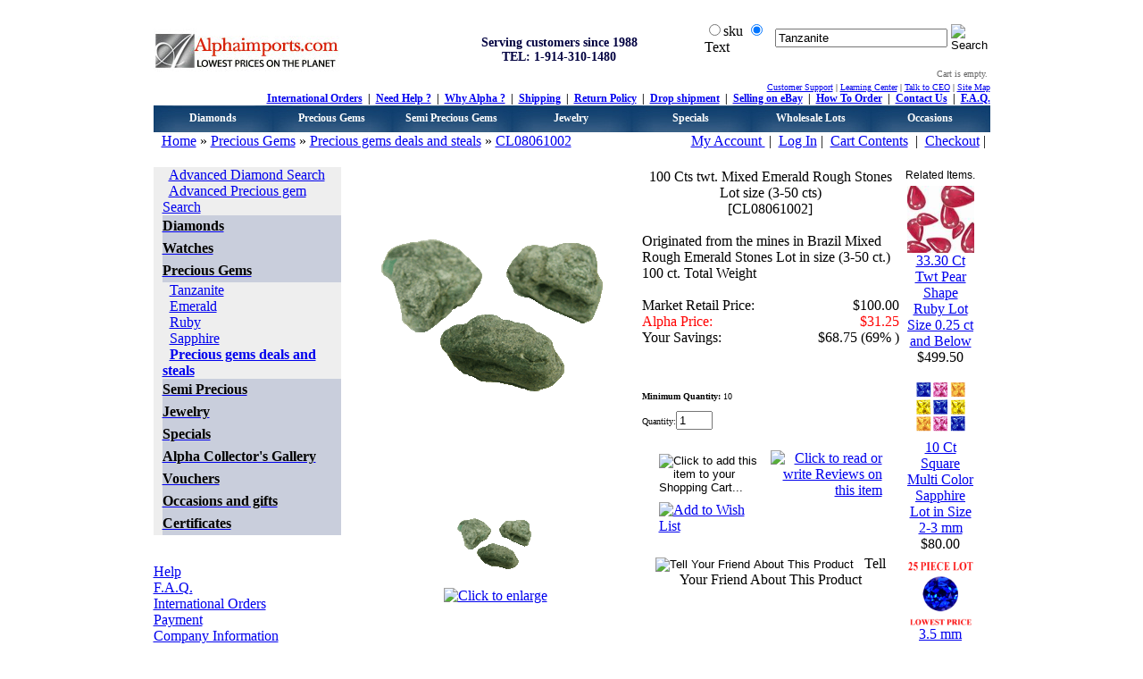

--- FILE ---
content_type: text/html
request_url: http://www.alphaimports.com/100-cts-twt-mixed-emerald-rough-stones-lot-size-350-cts-p-32440.html
body_size: 14514
content:
<!DOCTYPE HTML PUBLIC "-//W3C//DTD HTML 4.01 Transitional//EN">
<html dir="LTR" lang="en">
<head>
<base href="http://www.alphaimports.com/">
<meta http-equiv="Content-Type" content="text/html; charset=iso-8859-1">
<title>100 Cts twt. Mixed Emerald Rough Stones Lot size (3-50 cts)</title>
<meta name="Description" Content="100 Cts twt. Mixed Emerald Rough Stones Lot size (3-50 cts)">
<meta name="Keywords" content="100 Carats, 3-50 carats, Mix, Rough, stones, Emerald, Lot">
<meta name="Reply-to" content="info@alphaimports.com">
<meta name="robots" content="index, follow">

<meta name="verify-v1" content="ipG4cjoj3u4dD/ACoQNzRqpfqANl2iQpuIoni+Ig9JQ=">
<link rel='SHORTCUT ICON' href='http://www.alphaimports.com/favicon.ico'>
<link rel="alternate" type="application/rss+xml" title="RSS" href="sitemapindex.xml">
<link rel="stylesheet" type="text/css" href="templates/Original/divcss.css">
<link rel="stylesheet" type="text/css" href="templates/Original/stylesheet.css">
<link rel="stylesheet" type="text/css" href="anylink.css">
<script type="text/javascript" src="anylink.js"></script>
<script language="javascript" type="text/ecmascript" src="social/js/mootools.js"></script>
<script language="javascript" type="text/ecmascript" src="social/js/socializer.js"></script>
<script src="dw_tooltip.js" type="text/javascript"></script>
<link href="social/css/socializer.css" rel="stylesheet" type="text/css">
<script type="text/javascript"><!--
function popupWindow(url) {
  window.open(url,'popupWindow','toolbar=no,location=no,directories=no,status=no,menubar=no,scrollbars=no,resizable=yes,copyhistory=no,width=100,height=100,screenX=150,screenY=150,top=150,left=150')
}
//--></script>

</head>
<body>
<script type="text/javascript" language="JavaScript" 
 src="lib/Subsys/JsHttpRequest/Js.js"></script>
<script type="text/javascript" language="JavaScript">	
	var timeout = null;
	function reset_extra() {
		  for (var i = 0; i < (document.forms.quick_find_extra.elements.length); i++) {
		  	if (document.forms.quick_find_extra.elements[i].type == 'select-one') {
		  		if ((document.forms.quick_find_extra.elements[i].name!='')&&(document.forms.quick_find_extra.elements[i].name!='categories_id')) {
		  			obj = document.forms.quick_find_extra.elements[i];
		  			selected_value = obj.selectedIndex;
		  			obj.selectedIndex = '0';
		  		}
		  	}
		  }
		  doLoad(197,'0');
		  //doLoad(0,0);
	}
	
</script>
<!-- warnings //-->
<!-- warning_eof //-->

<!-- header //-->

<table width="100%" cellpadding="10" cellspacing="0" border="0">

      <tr><td>

        <table cellspacing="0" cellpadding="0" border="0" width="943" align="center" bgcolor="FFFFFF">

          <tr><td>

            <table border="0" width="100%"><tr><td>


<table border="0" width="100%" cellspacing="0" cellpadding="0">

  <tr class="header">

    <td valign="middle">

	

	<table width="100%" border="0" align="center" cellpadding="0" cellspacing="0">

      <tr>

        <td width="297"><a href="http://www.alphaimports.com" target="_self"><img src="images/h1b.jpg" alt="Lowest prices on the planet" title="Lowest prices on the planet" border="0"></a></td>

        <td width="323"><center>

                 <span style="color:000040; font-size:14px; font-weight: bold;">Serving customers since 1988</span><br>

                 <b><strong><span style="color:000040; font-size:14px">TEL: 1-914-310-1480</span></strong></b>

                 </center></td>

        <td width="323" valign="top" align="right" style="font-size:12px; font-weight:bold"> <form name="quick_find" action="advanced_search_result1.php" method="get">

<table width="100%" border="0" style="vertical-align: bottom;">

			<tr>

            <td align="left" class="main">



<input type="radio" name="type" value="sku" id="RadioGroup1_0">sku

<input name="type" type="radio" id="RadioGroup1_1" value="title" checked="checked">Text</td>

				<td>

					 <div align="left">

						<input type="text" name="keywords" maxlength="40" 

value="Tanzanite"
                         size="22" ONFOCUS="clearDefault(this)">

			        </div>

				</td>

			    <td>

					<div align="left">					    

						<input type="image" src="templates/Original/images/buttons/english/button_quick_find.gif" alt="Search" title=" Search ">


					</div>

				</td>

		    </tr>

  		</table>

</form>

<a href="https://www.alphaimports.com/help.html" ></a>

  <table border="0" cellpadding="0" cellspacing="0" align="right">

    <tr>

      <td style="font-size:10px; color:#00000" align="right" class="headerCart" nowrap="nowrap"><font color="#666666">Cart is empty.<br> </font>      </td>

      <td style="font-size:10px; color:#00000" class="headerCart" align="right" nowrap="nowrap">      </td>

      <td style="font-size:10px; color:#00000" align="left" class="headerCart" rowspan="2" valign="middle" nowrap="nowrap">&nbsp;</td>

    </tr>

    <tr>

      <td style="font-size:10px; color:#00000" align="right" class="headerCart" nowrap="nowrap">      </td>

      <td style="font-size:10px; color:#00000" align="left" class="headerCart" nowrap="nowrap">      </td>

    </tr>

    
</table>

  
  &nbsp;&nbsp;&nbsp;</td>

      </tr>

    </table>

	<table width="100%" border="0" align="center" cellpadding="0" cellspacing="0">

                   <tr>

                     <td width="621" style="font-size:12px"><table width="100%" border="0" cellpadding="0" cellspacing="0">

                       <tr>

                         <td><table width="100%" border="0" cellpadding="0" cellspacing="0">

                           <tr>

                             <td width="298">

					 

							 

							 </td>

                             <td width="323" align="center" style="font-size:10px"></td>

                           </tr>

                         </table></td>

                       </tr>

                     </table>

                      </td>

                     <td style="font-size:12px" width="322" align="right"><span class="black10"><a href="http://www.alphaimports.com/help.html">Customer Support</a>&nbsp;|&nbsp;<a href="http://www.alphaimports.com/help/learning-center.html">Learning Center</a>&nbsp;|&nbsp;<a href="http://www.alphaimports.com/help/talk-to-ceo.html">Talk to CEO</a>&nbsp;|&nbsp;<a href="http://www.alphaimports.com/help/sitemap.html">Site Map</a></span></td>

                   </tr>

</table>

<table width="100%" border="0" align="center" cellpadding="0" cellspacing="0">

                 <tr>

                   

                   <td width="100%" align="right"><span style="font-size:12px; font-weight:bold"><a href="http://www.alphaimports.com/help/international-shipping.html" target="_self">International Orders</a>&nbsp; | &nbsp;<a href="http://www.alphaimports.com/help.html" target="_self">Need Help ?</a>&nbsp; | &nbsp;<a href="http://www.alphaimports.com/help/why-alpha.html" target="_self">Why Alpha ?</a>&nbsp; | &nbsp;<a href="http://www.alphaimports.com/help/shipping-and-returns.html" target="_self">Shipping</a>&nbsp; | &nbsp;<a href="http://www.alphaimports.com/help/return-policy.html" target="_self">Return Policy</a>&nbsp; | &nbsp;<a href="http://www.alphaimports.com/help/drop-shipping.html" target="_self">Drop shipment</a>&nbsp; | &nbsp;<a href="http://www.alphaimports.com/help/selling-on-ebay.html" target="_self">Selling on eBay</a>&nbsp; | &nbsp;<a href="http://www.alphaimports.com/help/how-to-order.html" target="_self">How To Order</a>&nbsp; | &nbsp;<a href="http://www.alphaimports.com/contact_us.php" target="_self">Contact Us</a>&nbsp; | &nbsp;<a href="http://www.alphaimports.com/faq.php?cID=2" target="_self">F.A.Q.</a></span></td>

                 </tr>

               </table>	

	<table width="100%" border="0" align="center" cellpadding="0" cellspacing="0" class="test">

                   <tr>

                     <td width="135" height="30" style="background-image:url(images/headerdropbg.jpg)">

                         <div align="center"><a href="http://www.alphaimports.com/diamonds-c-11.html" onmouseover="dropdownmenu(this, event, 'anylinkmenu1')">Diamonds</a> </div>

                       <div id="anylinkmenu1" class="anylinkcss">

<a href="http://www.alphaimports.com/certified-diamonds-c-11_287.html">Certified Diamonds</a>                                            

<a href="http://www.alphaimports.com/white-diamonds-c-11_48.html">White Diamonds</a>

<a href="http://www.alphaimports.com/blue-diamonds-c-11_50.html">Blue Diamonds</a>

<a href="http://www.alphaimports.com/black-diamonds-c-11_49.html">Black Diamonds</a>

<a href="http://www.alphaimports.com/champagne-diamonds-c-11_62.html">Champagne Diamonds</a> 

<a href="http://www.alphaimports.com/yellow-diamonds-c-11_52.html">Yellow Diamonds</a> 

<a href="http://www.alphaimports.com/green-diamonds-c-11_51.html">Green Diamonds</a>

<a href="http://www.alphaimports.com/ognac-diamonds-c-11_63.html">Cognac Diamonds</a>

<a href="http://www.alphaimports.com/pink-diamonds-c-11_206.html">Pink Diamonds</a>

<a href="http://www.alphaimports.com/diamond-deals-and-steals-c-11_194.html">Diamond Deals and Steals</a><br>

<a href="http://www.alphaimports.com/diamonds-c-11.html">More...</a>

</div></td>

                     <td width="135" height="30" style="background-image:url(images/headerdropbg.jpg)"><div align="center"><a href="http://www.alphaimports.com/precious-gems-c-22.html" onmouseover="dropdownmenu(this, event, 'anylinkmenu2')">Precious Gems</a></div>

                         <div id="anylinkmenu2" class="anylinkcss"> 

<a href="http://www.alphaimports.com/anzanite-c-22_30.html">Tanzanite</a> 
<a href="http://www.alphaimports.com/calibrated-tanzanite-c-22_30_244.html">Calibrated Tanzanite</a>
<a href="http://www.alphaimports.com/emerald-c-22_27.html">Emerald</a> 

<a href="http://www.alphaimports.com/ruby-c-22_28.html">Ruby</a> 

<a href="http://www.alphaimports.com/sapphire-c-22_29.html">Sapphire</a>

<a href="http://www.alphaimports.com/precious-gems-deals-and-steals-c-22_197.html">Precious gems deals and steals</a> </div></td>

                     <td width="135" style="background-image:url(images/headerdropbg.jpg)"><div align="center"><a href="http://www.alphaimports.com/semi-precious-c-23.html" onmouseover="dropdownmenu(this, event, 'anylinkmenu3')">Semi Precious Gems</a></div>

                         <div id="anylinkmenu3" class="anylinkcss"> 

<a href="http://www.alphaimports.com/amethyst-c-23_81.html">Amethyst</a> 

<a href="http://www.alphaimports.com/citrine-c-23_33.html">Citrine</a> 

<a href="http://www.alphaimports.com/peridot-c-23_37.html">Peridot</a> 

<a href="http://www.alphaimports.com/aquamarine-c-23_84.html">Aquamarine</a>

<a href="http://www.alphaimports.com/chrome-diopside-c-23_32.html">Chrome Diopside</a>

<a href="http://www.alphaimports.com/garnet-c-23_88.html">Garnet</a>

<a href="http://www.alphaimports.com/iolite-c-23_34.html">Iolite</a>

<a href="http://www.alphaimports.com/swiss-blue-topaz-c-23_91.html">Swiss Blue Topaz</a>

<a href="http://www.alphaimports.com/tourmaline-c-23_39.html">Tourmaline</a>

<a href="http://www.alphaimports.com/semi-precious-deals-and-steals-c-23_198.html">Semi Precious Deals And Steals</a><br>

<a href="http://www.alphaimports.com/semi-precious-c-23.html">More...</a></div></td>

                     <td width="135" style="background-image:url(images/headerdropbg.jpg)"><div align="center"><a href="http://www.alphaimports.com/jewelry-c-24.html" onmouseover="dropdownmenu(this, event, 'anylinkmenu4')">Jewelry</a></div>

<div id="anylinkmenu4" class="anylinkcss"> 

<a href="http://www.alphaimports.com/gold-diamond-semimountings-c-24_144.html">Gold Diamond Semi mountings</a> 

<a href="http://www.alphaimports.com/diamond-rings-c-24_126.html">Diamond Rings</a> 

<a href="http://www.alphaimports.com/diamond-earrings-c-24_129.html">Diamond Earrings</a> 

<a href="http://www.alphaimports.com/diamond-pendants-c-24_132.html">Diamond Pendants</a>

<a href="http://www.alphaimports.com/diamond-necklaces-c-24_193.html">Diamond Necklaces</a>

<a href="http://www.alphaimports.com/watches-c-304.html">Watches</a>

<a href="http://www.alphaimports.com/emstone-rings-c-24_135.html">Gemstone Rings</a>

<a href="http://www.alphaimports.com/gemstone-bracelets-c-24_143.html">Gemstone Bracelets</a>

<a href="http://www.alphaimports.com/gemstone-earrings-c-24_141.html">Gemstone Earrings</a>

<a href="http://www.alphaimports.com/gemstone-pendants-c-24_142.html">Gemstone Pendants</a>

<a href="http://www.alphaimports.com/mens-jewelry-c-24_211.html">Mens Jewelry</a>

<a href="http://www.alphaimports.com/beads-c-24_154.html">Bead Necklaces</a>

<a href="http://www.alphaimports.com/silver-jewelry-c-24_271.html">Silver Jewelry</a>

<a href="http://www.alphaimports.com/cocktail-rings-c-24_135_277.html">Cocktail Rings</a>

<a href="http://www.alphaimports.com/tanzanite-jewelry-c-24_279.html">Tanzanite Jewelry</a>

<a href="http://www.alphaimports.com/jewelry-c-24.html">More...</a>

</div></td>

                     <td width="135" style="background-image:url(images/headerdropbg.jpg)"><div align="center"><a href="http://www.alphaimports.com/specials-c-57.html" onmouseover="dropdownmenu(this, event, 'anylinkmenu5')">Specials</a></div>

                         <div id="anylinkmenu5" class="anylinkcss"> 

<a href="http://www.alphaimports.com/alpha-specials-c-57_212.html">Specials </a> 

<a href="http://www.alphaimports.com/diamond-deals-and-steals-c-11_194.html">Diamond Specials </a> 

<a href="http://www.alphaimports.com/gemstone-specials-c-57_204.html">Gemstone Specials </a> 

<a href="http://www.alphaimports.com/jewelry-specials-c-57_205.html">Jewelry Specials </a>

<a href="http://www.alphaimports.com/specials.php">More Specials </a>

<a href="http://www.alphaimports.com/products_new.php">New Arrivals </a>

<a href="http://www.alphaimports.com/good_for_ebay.php">Good For eBAY </a>

<a href="http://www.alphaimports.com/happyhour.php">Hourly Specials </a>

<a href="http://www.alphaimports.com/make_offer.php">Make An Offer </a>

<a href="http://www.alphaimports.com/buy_one_get_something_free.php">Buy one and get something Free</a>

<a href="http://www.alphaimports.com/specialopen.php">Today Specials</a>

<a href="http://www.alphaimports.com/auctions.php">Auctions</a>

<a href="http://www.alphaimports.com/products_videos.php">Videos</a>

<a href="http://www.alphaimports.com/free_birthstone.php">Free Birthstone</a>

<a href="http://www.alphaimports.com/jewelry_games.php">Free Jewelry Games</a>

<a href="http://www.alphaimports.com/jewelry_gemstone_calculator_converter.php">Gemstone weight conversion and calculators</a>

<a href="http://www.alphaimports.com/advanced_search_result.php?inc_subcat=1&pfrom=9.98&pto=9.99&sort=3a&page=1">$9.99 Specials</a>

<a href="http://www.alphaimports.com/advanced_search_result.php?inc_subcat=1&pfrom=24.98&pto=24.99&sort=3a&page=1">$24.99 Specials</a>

<a href="http://www.alphaimports.com/advanced_search_result.php?inc_subcat=1&pfrom=98.99&pto=99&sort=3a&page=1">$99.00 Specials</a>

</div></td>

                     <td width="135" style="background-image:url(images/headerdropbg.jpg)" onmouseover="dropdownmenu(this, event, 'anylinkmenu6')"><div align="center">Wholesale Lots</div>

                         <div id="anylinkmenu6" class="anylinkcss"> 

<a href="http://www.alphaimports.com/diamond-deals-and-steals-c-11_194.html">Diamond Lots</a>

<a href="http://www.alphaimports.com/precious-gems-deals-and-steals-c-22_197.html">Precious Gems Lots</a>

<a href="http://www.alphaimports.com/semi-precious-deals-and-steals-c-23_198.html">Semi Precious Gems Lots</a>

</div></td>

<td width="135" style="background-image:url(images/headerdropbg.jpg)"><div align="center"><a href="http://www.alphaimports.com/occasions-and-gifts-c-264.html" onmouseover="dropdownmenu(this, event, 'anylinkmenu7')">Occasions</a></div>

<div id="anylinkmenu7" class="anylinkcss">

<a href="http://www.alphaimports.com/jewelry-c-24.html">For Her</a>

<a href="http://www.alphaimports.com/mens-jewelry-c-24_211.html">For Him</a> 

<a href="http://www.alphaimports.com/vouchers-c-25.html">Gift Vouchers</a> 

<a href="http://www.alphaimports.com/birthday-birthstone-c-264_266.html">Birthday and Birthstones</a>

<a href="http://www.alphaimports.com/christmas-jewelry-c-264_267.html">Christmas Jewelry</a>

<a href="http://www.alphaimports.com/thanksgiving-jewelry-c-264_268.html">Thanksgiving Jewelry</a>

<a href="http://www.alphaimports.com/valentine-jewelry-c-264_269.html">Valentine Jewelry</a>

<a href="http://www.alphaimports.com/wedding-jewelry-c-264_270.html">Wedding Jewelry</a>

<a href="http://www.alphaimports.com/mothers-day-jewelry-c-264_282.html">Mother's Day</a>

 

</div></td>

                   </tr>

                </table></td>

    </tr>

</table>

<table border="0" width="100%" cellspacing="0" cellpadding="1">

  <tr class="headerNavigation">

    <td class="headerNavigation">&nbsp;&nbsp;<a href="http://www.alphaimports.com/" class="headerNavigation">Home</a> &raquo; <a href="http://www.alphaimports.com/precious-gems-c-22.html" class="headerNavigation">Precious Gems</a> &raquo; <a href="http://www.alphaimports.com/precious-gems-deals-and-steals-c-22_197.html" class="headerNavigation">Precious gems deals and steals</a> &raquo; <a href="http://www.alphaimports.com/100-cts-twt-mixed-emerald-rough-stones-lot-size-350-cts-p-32440.html" class="headerNavigation">CL08061002</a></td>

    <td align="right" class="headerNavigation">

     <a class="headerNavigation" href="https://www.alphaimports.com/account.php">My Account </a> &nbsp;|&nbsp; <a class="headerNavigation" href="https://www.alphaimports.com/login.php">Log In</a>&nbsp;|&nbsp;




    <a href="http://www.alphaimports.com/shopping_cart.php" class="headerNavigation">Cart Contents</a> 
      &nbsp;|&nbsp; <a href="https://www.alphaimports.com/checkout_shipping.php" class="headerNavigation">Checkout</a>&nbsp;|&nbsp;</td>



  </tr>

</table>


<!-- header_eof //-->

<!-- header_eof //-->
<!-- body //-->
<table border="0" width="100%" cellspacing="0" cellpadding="0">
  <tr>
    <td width="210" valign="top"><table border="0" width="210" cellspacing="0" cellpadding="0">
<!-- left_navigation //-->
<tr>
  <td>
<table border="0" width="100%" cellspacing="0" cellpadding="0">
  <tr class="SideinfoBoxHeading">
    <td class="SideinfoBoxHeading"><font color="#FFFFFF">Categories</font></td>
  </tr>
</table>
<table border="0" width="100%" cellspacing="0" cellpadding="0" class="SideinfoBox">
  <tr>
    <td><table border="0" width="100%" cellspacing="0" cellpadding="0" class="SideinfoBoxContents">
  <tr>
    <td><img src="images/pixel_trans.gif" border="0" alt="" width="100%" height="1"></td>
  </tr>
  <tr>
    <td class="boxText"><table style="padding-left:10" bgcolor="#EEEEEE" cellpadding="0" cellspacing="0" border="0" width="210"><tr><td class="boxText">&nbsp;&nbsp;<a href="http://www.alphaimports.com/advanced_diamond_search.php">Advanced Diamond Search</a><br>&nbsp;&nbsp;<a href="http://www.alphaimports.com/advanced_precious_search.php">Advanced Precious gem Search</a></td></tr><tr bgcolor="#C9CEDC"><td height="25" class="boxText"><a href="http://www.alphaimports.com/diamonds-c-11.html"><span style="color:#000000"><b>Diamonds</b></span></a></td></tr><tr><td class='boxText'></td></tr><tr bgcolor="#C9CEDC"><td height="25" class="boxText"><a href="http://www.alphaimports.com/watches-c-304.html"><span style="color:#000000"><b>Watches</b></span></a></td></tr><tr><td class='boxText'></td></tr><tr bgcolor="#C9CEDC"><td height="25" class="boxText"><a href="http://www.alphaimports.com/precious-gems-c-22.html"><span style="color:#000000"><b>Precious Gems</b></span></a></td></tr><tr><td class='boxText'>&nbsp;&nbsp;<a href="http://www.alphaimports.com/tanzanite-c-22_30.html">Tanzanite</a>	<br>&nbsp;&nbsp;<a href="http://www.alphaimports.com/emerald-c-22_27.html">Emerald</a>	<br>&nbsp;&nbsp;<a href="http://www.alphaimports.com/ruby-c-22_28.html">Ruby</a>	<br>&nbsp;&nbsp;<a href="http://www.alphaimports.com/sapphire-c-22_29.html">Sapphire</a>	<br>&nbsp;&nbsp;<a href="http://www.alphaimports.com/precious-gems-deals-and-steals-c-22_197.html"><b>Precious gems deals and steals</b></a>	<br></td></tr><tr bgcolor="#C9CEDC"><td height="25" class="boxText"><a href="http://www.alphaimports.com/semi-precious-c-23.html"><span style="color:#000000"><b>Semi Precious</b></span></a></td></tr><tr><td class='boxText'></td></tr><tr bgcolor="#C9CEDC"><td height="25" class="boxText"><a href="http://www.alphaimports.com/jewelry-c-24.html"><span style="color:#000000"><b>Jewelry</b></span></a></td></tr><tr><td class='boxText'></td></tr><tr bgcolor="#C9CEDC"><td height="25" class="boxText"><a href="http://www.alphaimports.com/specials-c-57.html"><span style="color:#000000"><b>Specials</b></span></a></td></tr><tr><td class='boxText'></td></tr><tr bgcolor="#C9CEDC"><td height="25" class="boxText"><a href="http://www.alphaimports.com/alpha-collectors-gallery-c-178.html"><span style="color:#000000"><b>Alpha Collector's Gallery</b></span></a></td></tr><tr><td class='boxText'></td></tr><tr bgcolor="#C9CEDC"><td height="25" class="boxText"><a href="http://www.alphaimports.com/vouchers-c-25.html"><span style="color:#000000"><b>Vouchers</b></span></a></td></tr><tr><td class='boxText'></td></tr><tr bgcolor="#C9CEDC"><td height="25" class="boxText"><a href="http://www.alphaimports.com/occasions-and-gifts-c-264.html"><span style="color:#000000"><b>Occasions and gifts</b></span></a></td></tr><tr><td class='boxText'></td></tr><tr bgcolor="#C9CEDC"><td height="25" class="boxText"><a href="http://www.alphaimports.com/certificates-c-213.html"><span style="color:#000000"><b>Certificates</b></span></a></td></tr><tr><td class='boxText'></td></tr></table></td>
  </tr>
  <tr>
    <td><img src="images/pixel_trans.gif" border="0" alt="" width="100%" height="1"></td>
  </tr>
</table>
</td>
  </tr>
</table>
</TD>
          <TR>
			<TD HEIGHT="12" ALIGN="CENTER" VALIGN="MIDDLE" STYLE="background: url("></TD>
          </TR>
<!-- Tell Customer he has a gift voucher-->
<!-- Tell Customer he has a gift voucher_eof //-->
<!-- information //-->
          <tr>
            <td>
<table border="0" width="100%" cellspacing="0" cellpadding="0">
  <tr class="SideinfoBoxHeading">
    <td class="SideinfoBoxHeading"><font color="#FFFFFF">Information</font></td>
  </tr>
</table>
<table border="0" width="100%" cellspacing="0" cellpadding="0" class="SideinfoBox">
  <tr>
    <td><table border="0" width="100%" cellspacing="0" cellpadding="0" class="SideinfoBoxContents">
  <tr>
    <td><img src="images/pixel_trans.gif" border="0" alt="" width="100%" height="1"></td>
  </tr>
  <tr>
    <td class="boxText"><a href="http://www.alphaimports.com/help.html">Help</a><br><a href="http://www.alphaimports.com/faq.php?cID=2">F.A.Q.</a><br><a href="http://www.alphaimports.com/help/international-shipping.html">International Orders</a><br><a href="http://www.alphaimports.com/help/payment-options.html">Payment</a><br><a href="http://www.alphaimports.com/help/company-information.html">Company Information</a><br><a href="http://www.alphaimports.com/help.html">Customer Support</a><br><a href="http://www.alphaimports.com/gv_faq.php">Gift Voucher FAQ</a><br><a href="http://www.alphaimports.com/returns_track.php">Track a Return</a><br><a href="http://www.alphaimports.com/customer_testimonials.php">Testimonials</a><br><a href="http://www.alphaimports.com/rss.php">Catalog RSS&nbsp;<img src="images/icons/rss_icon.png" border="0" alt="Catalog RSS" title=" Catalog RSS "></a><br><a href="http://www.alphaimports.com/allprods.php">All Products</a><br><a href="http://www.alphaimports.com/all_prodcats.php">All Products by category</a><br><a href="http://www.alphaimports.com/all_prodmanf.php">All Products by occasion</a><br><a href="http://blog.alphaimports.com">Our Blog</a><br><a href="http://pictures.alphaimports.com">Our Pictures</a><br><a href="http://www.alphaimports.com/reviews.php">Product Reviews</a><br><a href="http://www.alphaimports.com/contact_us.php">Contact Us</a></td>
  </tr>
  <tr>
    <td><img src="images/pixel_trans.gif" border="0" alt="" width="100%" height="1"></td>
  </tr>
</table>
</td>
  </tr>
</table>
            </TD>
          <TR>
			<TD HEIGHT="12" ALIGN="CENTER" VALIGN="MIDDLE" STYLE="background: url(templates/6270/images/side_boxbot.jpg)"></TD>
          </TR>
<!-- information_eof //-->
<!-- wishlist //-->
          <tr>
            <td>

            </TD>
          <TR>
			<TD HEIGHT="12" ALIGN="CENTER" VALIGN="MIDDLE" STYLE="background: url(templates/6270/images/side_boxbot.jpg)"></TD>
          </TR>
<!-- wishlist_eof //-->

<!-- information //-->

          <tr>

            <td>

<table border="0" width="100%" cellspacing="0" cellpadding="0">
  <tr class="SideinfoBoxHeading">
    <td class="SideinfoBoxHeading"><font color="#FFFFFF">Additional information</font></td>
  </tr>
</table>
<table border="0" width="100%" cellspacing="0" cellpadding="0" class="SideinfoBox">
  <tr>
    <td><table border="0" width="100%" cellspacing="0" cellpadding="0" class="SideinfoBoxContents">
  <tr>
    <td><img src="images/pixel_trans.gif" border="0" alt="" width="100%" height="1"></td>
  </tr>
  <tr>
    <td class="boxText">

<table align="left" border="0" cellpadding="0" cellspacing="0" width="210">

	  <tr>

	    <td width="210"><div align="center"><br>

        <a href="free_birthstone.php"><img src="images/Free-Birthstone.gif" width="206" height="253" border="0" usemap="#MapG" /></a>

<map name="MapG" id="MapG">

  <area shape="rect" coords="3,206,148,249" href="http://twitter.com/Alphagems">
  <area shape="rect" coords="150,206,201,248" href="https://www.facebook.com/pages/Diamond-Color-stones-Designer-Jewelry/113345135351272">
<area shape="rect" coords="4,6,201,200" href="http://www.alphaimports.com/free_birthstone.php">

</map><br>

<br>

		<a href="http://www.alphaimports.com/create_account.php"><img src="images/Guranteed_2.jpg" border="0" alt="Get 10 Free" title=" Get 10 Free "></a><br>

<br>

<a href="http://www.alphaimports.com/help/selling-on-ebay.html"><img src="images/e-bay-banner.gif" border="0" alt="Sell on eBay" title=" Sell on eBay "></a><br>

<br>

<a href="http://www.alphaimports.com/help/selling-on-ebay.html"><img src="images/sell-our-products.gif" border="0" alt="Sell on your webpage" title=" Sell on your webpage "></a><br><br>

<a href="http://www.alphaimports.com/make_offer.php"><img src="images/Valume-Offer.gif" border="0" alt="Volume offer" title=" Volume offer "></a><br>

<br>

	    </div><a href="http://www.alphaimports.com/help/risk-free-buying.html"></a><a href="http://www.alphaimports.com/help/lowest-prices-guaranteed.html"><img src="images/guranteelogobg.jpg" border="0" alt="Satisfaction 100%" title=" Satisfaction 100% " width="210" height="100"></a><a href="http://www.alphaimports.com/help/risk-free-buying.html"><img src="images/bestprice.jpg" border="0" alt="Risk free Buying" title=" Risk free Buying " width="210" height="100"></a><a href="http://www.alphaimports.com/alphaclub.php"><img src="images/alphaclub.jpg" border="0" alt="Alpha Club" title=" Alpha Club " width="210" height="100"></a></td>

</tr>

	</table></td>
  </tr>
  <tr>
    <td><img src="images/pixel_trans.gif" border="0" alt="" width="100%" height="1"></td>
  </tr>
</table>
</td>
  </tr>
</table>

            </TD>

          <TR>

			<TD HEIGHT="12" ALIGN="CENTER" VALIGN="MIDDLE" STYLE="background: url(templates/6270/images/side_boxbot.jpg)"></TD>

          </TR>

<!-- information_eof //-->


<!-- left_navigation_eof //-->
    </table></td>
<!-- content //-->
    <td width="100%" valign="top">
<form name="cart_quantity" action="http://www.alphaimports.com/100-cts-twt-mixed-emerald-rough-stones-lot-size-350-cts-p-32440.html?action=add_product" method="post">
	

<table border="0" width="100%" cellspacing="0" cellpadding="8">





		</td>

      </tr>


      <!--Lango Added for Template MOD: BOF-->
  <tr>
<td valign="top" width="100%"><table width="100%" border="0" cellspacing="0" cellpadding="0">

  <tr>
<td valign="top" width="100%"><table width="100%" border="0" cellspacing="0" cellpadding="0">

                     <tr>
                      <td class="main_table_heading"><table width="100%" border="0" cellspacing="0" cellpadding="1">
                          <tr>

                            <td><table width="100%" border="0" cellspacing="0" cellpadding="1">
                                <tr>
                                  <td class="main_table_heading_inner"><table width="100%" border="0" cellspacing="0" cellpadding="4">
                                      <tr>
                                        <td>


</table>

    <table width="100%">

      <tr valign="top">

        <td width="35%" class="main">
            <table width="300" border="0" align="center" cellpadding="0" cellspacing="0">

              <tr>

                <td><div align="center">

                    <!-- // BOF MaxiDVD: Modified For Ultimate Images Pack! //-->

   

   

    <tr align="center">

      <td align="center">


<table border="0" align="center" cellpadding="0" cellspacing="0" bgcolor="#FFFFFF" style="margin: 0px 5px;">

  <tbody>

    

    <tr>

      <td align="center"><table>

        <tbody>

          <tr>

            <td align="center"></td>

          </tr>

          <tr>

            <td align="center">    <table border="0" cellspacing="0" cellpadding="2" align="right">

            <tr>

              <td align="center" class="smallText">

              

              

           




  

 <table border="0" cellpadding="0" cellspacing="0" align="center">

  <tr>

    <td><iframe src="images/stockimg/150/emeraldrough2.gif"  marginwidth="0" marginheight="0" frameborder="0" height="350" scrolling="no" width="300" align="middle"></iframe>  

 </td>

  </tr>

</table>            </tr>

          </table></td>

          </tr>

        </tbody>

      </table></td>

      </tr>

  </tbody>

</table>




   

<table width="100%">

       <tr>




     <td align="center" class="smallText">

      <script language="javascript"><!--

         document.write('<a href="javascript:popupWindow(\'http://www.alphaimports.com/100-cts-twt-mixed-emerald-rough-stones-lot-size-350-cts-pi-32440.html?image=1\')"><img src="images/stockimg/100/emeraldrough2.gif" border="0" alt="100 Cts twt. Mixed Emerald Rough Stones Lot size (3-50 cts)" title=" 100 Cts twt. Mixed Emerald Rough Stones Lot size (3-50 cts) " width="100" height="100" hspace="1" vspace="1"><br><img src="templates/Original/images/buttons/english/image_enlarge.gif" border="0" alt="Click to enlarge" title=" Click to enlarge "></a>');

//--></script>

         <noscript>

           <a href="http://www.alphaimports.com/images/stockimg/100/emeraldrough2.gif"><img src="images/stockimg/100/emeraldrough2.gif" border="0" alt="100 Cts twt. Mixed Emerald Rough Stones Lot size (3-50 cts)" title=" 100 Cts twt. Mixed Emerald Rough Stones Lot size (3-50 cts) " width="100" height="100" hspace="1" vspace="1"><br><img src="templates/Original/images/buttons/english/image_enlarge.gif" border="0" alt="Click to enlarge" title=" Click to enlarge "></a>
          </noscript>

      </td>












</tr>

<tr>




















     </tr>

        </table></div></td>

              </tr>

            </table>

          
            <table width="100%" border="0" cellspacing="0" cellpadding="0">

              <tr>

                <td style="color:white; background:url(templates/Original/images/productinfohead.jpg); font-family: Tahoma, Arial, sans-serif; font-size: 12px; font-weight: bold; font-variant: small-caps; padding-left: 20px; padding-top: 7px;">Notification</td>

              </tr>

              <tr>

                <td class="infoBoxContents">

                <br><img src="social/buttonshare_trans.png" class="socializer" id="social_but" title="Alpha Imports NY: 100 Cts twt. Mixed Emerald Rough Stones Lot size (3-50 cts)" alt="http://www.alphaimports.com/100-cts-twt-mixed-emerald-rough-stones-lot-size-350-cts-p-32440.html" /> Social bookmarks.

            <br><br>

                    <table border="0" width="100%" cellspacing="0" cellpadding="0" class="SideinfoBox">
  <tr>
    <td><table border="0" width="100%" cellspacing="0" cellpadding="0" class="SideinfoBoxContents">
  <tr>
    <td><img src="images/pixel_trans.gif" border="0" alt="" width="100%" height="1"></td>
  </tr>
  <tr>
    <td class="boxText"><table border="0" cellspacing="0" cellpadding="2"><tr><td class="infoBoxContents"><a href="http://www.alphaimports.com/100-cts-twt-mixed-emerald-rough-stones-lot-size-350-cts-p-32440.html?action=notify"><img src="images/box_products_notifications.gif" border="0" alt="Click to RECEIVE
 Product Notifications on this item" title=" Click to RECEIVE
 Product Notifications on this item "></a></td><td class="infoBoxContents"><a href="http://www.alphaimports.com/100-cts-twt-mixed-emerald-rough-stones-lot-size-350-cts-p-32440.html?action=notify">Notify me of updates to <b>100 Cts twt. Mixed Emerald Rough Stones Lot size (3-50 cts)</b></a></td></tr></table></td>
  </tr>
  <tr>
    <td><img src="images/pixel_trans.gif" border="0" alt="" width="100%" height="1"></td>
  </tr>
</table>
</td>
  </tr>
</table>

</td>

              </tr>

              <tr>

                <td><table border="0" cellspacing="0" cellpadding="2">

                    <tr>

                      <td style="font-size:10px">&nbsp;<img src="images/person.jpg" border="0" alt=""><a href="ask_a_question.php?products_id=32440" onmouseover="window.status='.:: Ask a question about this item ::.' ; return true"></a></td>

                      <td valign="middle" style="font-size:10px"><a href="ask_a_question.php?products_id=32440" onmouseover="window.status='.:: Ask a question about this item ::.' ; return true"><span class="body">Ask a question about this product...</span></a></td>

                    </tr>

                  </table>

                    <br>

                    <table style="font-size:12px" width="100%" border="0" cellspacing="0" cellpadding="0">

                      <tr>

                        <td><a href="http://www.alphaimports.com/product_print.php?products_id=32440" target="_blank">Printer Friendly Page&nbsp;&nbsp;&nbsp;<img src="images/printimage_over.gif" width="21" height="14" alt="Printer Friendly Page" title="Printer Friendly Page"></a><br>

                            
                            <br></td>

                      </tr>

                  </table></td>

              </tr>

            </table>

          <br>

            <table width="100%" border="0" align="center" cellpadding="0" cellspacing="0">

              <tr>

                <td style=" color:white; background:url(templates/Original/images/productinfohead.jpg); font-family: Tahoma, Arial, sans-serif; font-size: 12px; font-weight: bold; font-variant: small-caps; padding-left: 20px; padding-top: 7px;">Learning Center</td>

              </tr>

              <tr style="font-size:12px">

                <td><a href="http://www.alphaimports.com/help/shipping-and-returns.html">Shipping and returns</a></td>

              </tr>

              <tr  style="font-size:12px">

                <td bgcolor="#eeeeee"><a href="http://www.alphaimports.com/help/privacy-policy.html">Privacy Policy</a></td>

              </tr>

              <tr  style="font-size:12px">

                <td><a href="http://www.alphaimports.com/help/privacy-policy.html">SSL Certificate</a></td>

              </tr>

              <tr  style="font-size:12px">

                <td bgcolor="#eeeeee"><a href="http://www.alphaimports.com/help.html">Customer Support</a></td>

              </tr>

              <tr  style="font-size:12px">

                <td><a href="contact_us.php">Contact Us</a> </td>

              </tr>

              <tr  style="font-size:12px">

                <td bgcolor="#eeeeee"><a href="faq.php?cID=2">FAQ</a> </td>

              </tr>

              <tr style="font-size:12px">

                <td><a href="customer_testimonials.php">Testimonials</a> </td>

              </tr>

              <tr  style="font-size:12px">

                <td bgcolor="#eeeeee"><a href="http://www.alphaimports.com/help/international-ring-sizing.html">Rings Sizes </a> </td>

              </tr>

            </table>

          <br>

            <table width="100%" border="0" align="center" cellpadding="0" cellspacing="0">

              <tr>

                <td style=" color:white; background:url(templates/Original/images/productinfohead.jpg); font-family: Tahoma, Arial, sans-serif; font-size: 12px; font-weight: bold; font-variant: small-caps; padding-left: 20px; padding-top: 7px;">Complimentary with Purchase</td>

              </tr>

              <tr>

                <td style="font-size:12px; color:#000000"><table width="100%" border="0" cellpadding="0" cellspacing="0" bordercolor="#eeeeee">

                    <tr>

                      <td><table width="100%" border="0" cellpadding="0" cellspacing="0" bordercolor="#eeeeee" style="font-size:10px; color:#990000; font-weight:bold">

                          <tr>

                            

                            <td width="71%"><br />

<ul>

                            <li>30-day Returns</li>

							</ul>

                            </td>

                          </tr>

                      </table></td>

                    </tr>

                </table></td>

              </tr>

        </table></td>

        
        <td width="55%" valign="top"><table width="100%" border="0" align="center" cellpadding="0" cellspacing="0">

    <tr>

              <td width="60%" class="pageHeading" valign="top" align="center">100 Cts twt. Mixed Emerald Rough Stones Lot size (3-50 cts)<br><span class="smallText">[CL08061002]</span></td>

            </tr>

            <tr>

              <td width="60%" align="left" valign="top" class="main">


                  <br>Originated from the mines in Brazil Mixed Rough Emerald Stones Lot in size (3-50 ct.) 100 ct. Total Weight

			  </td>

            </tr>

            <tr>

              <td align="center" valign="top"><br>

                 
                  <table class="PriceList" border="0" width="100%" cellspacing="0" cellpadding="0"><tr><td>Market Retail Price:</td><td class="oldPrice" align="right">$100.00</td></tr><tr><td style="color:red">Alpha Price:</td><td  style="color:red" align=right>$31.25</td></tr><tr><td style="color:black">Your Savings:</td><td align="right" style="color:black">$68.75 (69% )</td></tr></table></td>

            </tr>

            <tr>

              <td align="left" valign="top">

			  <br>

                                </td>

            </tr>

            <tr>

              <td></td>

</tr>




            <tr style="font-size:10px">

              <td><br>

                  <br><br><b>Minimum Quantity: </b>10<br><br>Quantity:<input type="text" name="cart_quantity" value="1" size="3">              </td>

            </tr>

			

			  

				  

			

             
                      <tr>

              <td class="main" colspan="2"><br>

                 

                  <table width="100%" border="0" align="center" cellpadding="2" cellspacing="1" class="infoBox">

                    <tr class="infoBoxContents">

                      <td><table border="0" width="100%" cellspacing="0" cellpadding="2">

              <tr>

                <td width="10"><img src="images/pixel_trans.gif" border="0" alt="" width="10" height="1"></td>

                <td class="main" valign="middle">

<input type="hidden" name="products_id" value="32440"><input type="image" src="templates/Original/images/buttons/english/button_in_cart.gif" border="0" alt="Click to add this item
 to your Shopping Cart..." title=" Click to add this item
 to your Shopping Cart... " align="absmiddle">
              </form></td>

                <!-- Begin Wishlist Code -->

                

                <!-- End Wishlist Code -->

                   <td class="main" align="right" valign="middle"><a href="http://www.alphaimports.com/100-cts-twt-mixed-emerald-rough-stones-lot-size-350-cts-pr-32440.html"><img src="templates/Original/images/buttons/english/button_reviews.gif" border="0" alt="Click to read or write
 Reviews on this item" title=" Click to read or write
 Reviews on this item " align="absmiddle"></a>				</td>

              <td width="10"><img src="images/pixel_trans.gif" border="0" alt="" width="10" height="1"></td>

            </tr>

              <tr>

                <td><img src="images/pixel_trans.gif" border="0" alt="" width="10" height="1"></td>

                <td class="main" valign="middle"><a href="javascript:document.cart_quantity.action='http://www.alphaimports.com/product_info.php?action=add_wishlist'; document.cart_quantity.submit();"><img src="templates/Original/images/buttons/english/button_add_wishlist.gif" border="0" alt="Add to Wish List" title=" Add to Wish List " align="absmiddle"></a></td>

                <td class="main" align="right" valign="middle">

				

				</td>

                <td><img src="images/pixel_trans.gif" border="0" alt="" width="10" height="1"></td>

              </tr>

            </table></td>

                    </tr>

                </table></td>

            </tr>

				



<tr><td align="center"></tr></td>
            <tr>

              <td><br>

			 

			
			

				
                  <table border="0" width="100%" cellspacing="0" cellpadding="0" class="SideinfoBox">
  <tr>
    <td><table border="0" width="100%" cellspacing="0" cellpadding="0" class="SideinfoBoxContents">
  <tr>
    <td><img src="images/pixel_trans.gif" border="0" alt="" width="100%" height="1"></td>
  </tr>
  <tr>
    <td align="center" class="boxText"><form name="tell_a_friend" action="http://www.alphaimports.com/tell_a_friend.php" method="get"><input type="image" src="templates/Original/images/buttons/english/button_tell_a_friend.gif" border="0" alt="Tell Your Friend About This Product" title=" Tell Your Friend About This Product "><input type="hidden" name="products_id" value="32440"><font color="black">&nbsp;&nbsp;&nbsp;Tell Your Friend About This Product</font></form></td>
  </tr>
  <tr>
    <td><img src="images/pixel_trans.gif" border="0" alt="" width="100%" height="1"></td>
  </tr>
</table>
</td>
  </tr>
</table>

                  <br>              </td>

            </tr>

            <tr>

              <td style="color:white; background:url(templates/Original/images/productinfohead.jpg); font-family: Tahoma, Arial, sans-serif; font-size: 12px; font-weight: bold; font-variant: small-caps; padding-left: 20px; padding-top: 7px;">Product Details </td>

            </tr>

            <tr>

              <td><h3>


      <tr>

        <td class="main"><table border="0" cellspacing="1" cellpadding="2">


          <tr>

            <td class="main" valign="top"><b>NAME:&nbsp;</b></td>

            <td class="main" valign="top">Emerald</td>

          </tr>


          <tr>

            <td class="main" valign="top"><b>SHAPE:&nbsp;</b></td>

            <td class="main" valign="top">Rough</td>

          </tr>


          <tr>

            <td class="main" valign="top"><b>CUT:&nbsp;</b></td>

            <td class="main" valign="top">Rough</td>

          </tr>


          <tr>

            <td class="main" valign="top"><b>COLOR:&nbsp;</b></td>

            <td class="main" valign="top">Green</td>

          </tr>


          <tr>

            <td class="main" valign="top"><b>ORIGIN:&nbsp;</b></td>

            <td class="main" valign="top">Brazil</td>

          </tr>


          <tr>

            <td class="main" valign="top"><b>SIZE:&nbsp;</b></td>

            <td class="main" valign="top">3-50 ct.</td>

          </tr>


          <tr>

            <td class="main" valign="top"><b>GRADE:&nbsp;</b></td>

            <td class="main" valign="top">Commercial</td>

          </tr>


          <tr>

            <td class="main" valign="top"><b>APPROX WEIGHT:&nbsp;</b></td>

            <td class="main" valign="top">100 ct.</td>

          </tr>


          <tr>

            <td class="main" valign="top"><b>AVAILABLE AS:&nbsp;</b></td>

            <td class="main" valign="top">Semi-Precious Lot</td>

          </tr>


        </table></td>

      </tr>


              </h3></td>

            </tr>

            <tr>

              <td><div align="center"><br>

                      <a href="#" onclick="MyWindow=window.open('center/qualitychart.html','MyWindow1','toolbar=no,location=no,directories=no,status=no,menubar=no,scrollbars=yes,resizable=no,width=650,height=500,left=50,top=50'); return false;"><span style="font-size:12px">Alpha Grade:

                        <img src="images/rating2.gif" border="0" alt="">
&nbsp;&nbsp; -Info</span></a><br>


                <br>

                <span style="font-size:12px; color:#000000">

                  
</span> </div><br>

</td>



</tr>

</table>

<table width="100%" border="0" cellpadding="0" cellspacing="0"><tr><td><table width="100%" border="0" cellpadding="0" cellspacing="0">

  <tr>

    <td>
    
  <tr>

    <td><table border="0" width="100%" cellspacing="0" cellpadding="0">

              <tr>

                <td style=" color:white; background:url(templates/Original/images/productinfohead.jpg); font-family: Tahoma, Arial, sans-serif; font-size: 12px; font-weight: bold; font-variant: small-caps; padding-left: 20px; padding-top: 7px;">Product Reviews</td>

              </tr>

    </table></td>

  </tr>

  
<tr>

    <td><table border="0" width="100%" cellspacing="1" cellpadding="2" class="infoBox">

      <tr class="infoBoxContents">

        <td><table border="0" width="100%" cellspacing="0" cellpadding="2">

          <tr>

            <td valign="top" class="main">There are currently no product reviews.<br><br>     <a href="http://www.alphaimports.com/product_reviews_write.php?products_id=32440"><img src="templates/Original/images/buttons/english/button_write_review.gif" border="0" alt="Write your own
 review on this product" title=" Write your own
 review on this product "></a></td>

          </tr>

        </table></td>

      </tr>

    </table></td>

  </tr>

  
</table></td>

      </tr>

</table>



</td>


<td width="10%" valign="top"><!-- new_products //-->
<table border="0" width="100%" cellspacing="0" cellpadding="0">
  <tr>
    <td background="templates/Original/images/infobox/backgroundfb.gif" width="100%" ><tr><td aligh="right" style="font-family: Tahoma, Arial, sans-serif; font-size: 12px">&nbsp;Related Items.</td></tr></td>
  </tr>
</table>
<table border="0" width="100%" cellspacing="0" cellpadding="1" class="infoBox">
  <tr>
    <td><table border="0" width="100%" cellspacing="0" cellpadding="4" class="infoBoxContents">
  <tr>
    <td align="center" class="smallText" width="75" valign="top" bgcolor="#FFFFFF"><a href="http://www.alphaimports.com/3330-ct-twt-pear-shape-ruby-lot-size-025-ct-and-below-p-37316.html?prodID=37316"><img src="images/stockimg/100/rubylotpear.jpg" border="0" alt="33.30 Ct Twt Pear Shape Ruby Lot Size 0.25 ct and Below" title=" 33.30 Ct Twt Pear Shape Ruby Lot Size 0.25 ct and Below " width="75" height="75"></a><br><a href="http://www.alphaimports.com/3330-ct-twt-pear-shape-ruby-lot-size-025-ct-and-below-p-37316.html">33.30 Ct Twt Pear Shape Ruby Lot Size 0.25 ct and Below</a><br>$499.50</td>
  </tr>
  <tr>
    <td align="center" class="smallText" width="75" valign="top" bgcolor="#FFFFFF"><a href="http://www.alphaimports.com/10-ct-square-multi-color-sapphire-lot-in-size-23-mm-p-37554.html?prodID=37554"><img src="images/stockimg/100/MultiSappSQ.gif" border="0" alt="10 Ct Square Multi Color Sapphire Lot in Size 2-3 mm" title=" 10 Ct Square Multi Color Sapphire Lot in Size 2-3 mm " width="75" height="75"></a><br><a href="http://www.alphaimports.com/10-ct-square-multi-color-sapphire-lot-in-size-23-mm-p-37554.html">10 Ct Square Multi Color Sapphire Lot in Size 2-3 mm</a><br>$80.00</td>
  </tr>
  <tr>
    <td align="center" class="smallText" width="75" valign="top" bgcolor="#FFFFFF"><a href="http://www.alphaimports.com/35-mm-round-faceted-blue-sapphire-25-piece-lot-aaa-grade-p-37784.html?prodID=37784"><img src="images/gemstones/100/SapphireRD25pc.gif" border="0" alt="3.5 mm Round Faceted Blue Sapphire 25 piece Lot AAA Grade" title=" 3.5 mm Round Faceted Blue Sapphire 25 piece Lot AAA Grade " width="75" height="75"></a><br><a href="http://www.alphaimports.com/35-mm-round-faceted-blue-sapphire-25-piece-lot-aaa-grade-p-37784.html">3.5 mm Round Faceted Blue Sapphire 25 piece Lot AAA Grade</a><br>$240.00</td>
  </tr>
  <tr>
    <td align="center" class="smallText" width="75" valign="top" bgcolor="#FFFFFF"><a href="http://www.alphaimports.com/4344-ct-twt-round-ruby-lot-size-025-ct-and-below-p-37314.html?prodID=37314"><img src="images/stockimg/100/rubylotround.jpg" border="0" alt="43.44 Ct Twt Round Ruby Lot Size 0.25 ct and Below" title=" 43.44 Ct Twt Round Ruby Lot Size 0.25 ct and Below " width="75" height="75"></a><br><a href="http://www.alphaimports.com/4344-ct-twt-round-ruby-lot-size-025-ct-and-below-p-37314.html">43.44 Ct Twt Round Ruby Lot Size 0.25 ct and Below</a><br>$651.60</td>
  </tr>
  <tr>
    <td align="center" class="smallText" width="75" valign="top" bgcolor="#FFFFFF"><a href="http://www.alphaimports.com/1396-ct-twt-marquise-ruby-lot-size-025-ct-and-below-p-37318.html?prodID=37318"><img src="images/stockimg/100/rubylotmarquise.jpg" border="0" alt="13.96 Ct Twt Marquise Ruby Lot Size 0.25 ct and Below" title=" 13.96 Ct Twt Marquise Ruby Lot Size 0.25 ct and Below " width="75" height="75"></a><br><a href="http://www.alphaimports.com/1396-ct-twt-marquise-ruby-lot-size-025-ct-and-below-p-37318.html">13.96 Ct Twt Marquise Ruby Lot Size 0.25 ct and Below</a><br>$209.40</td>
  </tr>
  <tr>
    <td align="center" class="smallText" width="75" valign="top" bgcolor="#FFFFFF"><a href="http://www.alphaimports.com/12448-ct-twt-marquise-blue-sapphire-lot-size-3x15-mm-p-37323.html?prodID=37323"><img src="images/stockimg/100/bsapphirelotmarquise.jpg" border="0" alt="124.48 Ct Twt Marquise Blue Sapphire Lot Size 3x1.5 mm" title=" 124.48 Ct Twt Marquise Blue Sapphire Lot Size 3x1.5 mm " width="75" height="75"></a><br><a href="http://www.alphaimports.com/12448-ct-twt-marquise-blue-sapphire-lot-size-3x15-mm-p-37323.html">124.48 Ct Twt Marquise Blue Sapphire Lot Size 3x1.5 mm</a><br>$1,867.20</td>
  </tr>
</table>
</td>
  </tr>
</table>
<!-- new_products_eof //-->
</td>


        
        
      <tr>

        <td align="center" class="smallText"></td>

      </tr>

      
      
                                          </table></td>
                                </tr>
                              </table></td>
                          </tr>
      </table></td>
  </tr>
      </table></td>
  </tr>
      </table>
      <!--Lango Added for Template MOD: EOF-->

      <tr>

        <td><!-- also_purchased_products //-->

<table border="0" width="100%" cellspacing="0" cellpadding="0">
  <tr>
    <td background="templates/Original/images/infobox/backgroundfb.gif" width="100%" ><tr><td style=" color:white; background:url(templates/Original/images/productinfoheadnobord.jpg); font-family: Tahoma, Arial, sans-serif; font-size: 12px; font-weight: bold; font-variant: small-caps; padding-left: 20px; padding-top: 7px;">&nbsp;Other customers also purchased</td></tr></td>
  </tr>
</table>
<table border="0" width="100%" cellspacing="0" cellpadding="1" class="infoBox">
  <tr>
    <td><table border="0" width="100%" cellspacing="0" cellpadding="4" class="infoBoxContents">
  <tr>
    <td align="center" class="smallText" width="33%" valign="top" bgcolor="#FFFFFF"><a href="http://www.alphaimports.com/100-cts-twt-mixed-amethyst-rough-stones-lot-size050100-cts-p-21029.html?prodID=21029"><img src="images/stockimg/100/amethystrough.gif" border="0" alt="100 Cts twt. Mixed Amethyst Rough Stones Lot size(0.50-10.0 cts)" title=" 100 Cts twt. Mixed Amethyst Rough Stones Lot size(0.50-10.0 cts) "></a><br><a href="http://www.alphaimports.com/100-cts-twt-mixed-amethyst-rough-stones-lot-size050100-cts-p-21029.html">100 Cts twt. Mixed Amethyst Rough Stones Lot size(0.50-10.0 cts)</a></td>
    <td align="center" class="smallText" width="33%" valign="top" bgcolor="#FFFFFF"><a href="http://www.alphaimports.com/100-ct-twt-mixed-multicolor-rough-stones-050100-ct-p-21121.html?prodID=21121"><img src="images/stockimg/100/multicolorrough.jpg" border="0" alt="100 Ct twt Mixed Multicolor Rough Stones (0.50-10.0 ct)" title=" 100 Ct twt Mixed Multicolor Rough Stones (0.50-10.0 ct) "></a><br><a href="http://www.alphaimports.com/100-ct-twt-mixed-multicolor-rough-stones-050100-ct-p-21121.html">100 Ct twt Mixed Multicolor Rough Stones (0.50-10.0 ct)</a></td>
    <td align="center" class="smallText" width="33%" valign="top" bgcolor="#FFFFFF"><a href="http://www.alphaimports.com/100-cts-twt-mixed-garnet-rough-stones-050100-cts-p-21033.html?prodID=21033"><img src="images/stockimg/100/garnet-rough.jpg" border="0" alt="100 Cts twt. Mixed Garnet Rough Stones (0.50-10.0 cts)" title=" 100 Cts twt. Mixed Garnet Rough Stones (0.50-10.0 cts) "></a><br><a href="http://www.alphaimports.com/100-cts-twt-mixed-garnet-rough-stones-050100-cts-p-21033.html">100 Cts twt. Mixed Garnet Rough Stones (0.50-10.0 cts)</a></td>
  </tr>
  <tr>
    <td align="center" class="smallText" width="33%" valign="top" bgcolor="#FFFFFF"><a href="http://www.alphaimports.com/8x6-mm-emerald-white-topaz-in-aaa-grade-p-14053.html?prodID=14053"><img src="images/stockimg/100/wtopazfoctagon.jpg" border="0" alt="8x6 mm Emerald White Topaz in AAA Grade" title=" 8x6 mm Emerald White Topaz in AAA Grade "></a><br><a href="http://www.alphaimports.com/8x6-mm-emerald-white-topaz-in-aaa-grade-p-14053.html">8x6 mm Emerald White Topaz in AAA Grade</a></td>
    <td align="center" class="smallText" width="33%" valign="top" bgcolor="#FFFFFF"><a href="http://www.alphaimports.com/5x5-mm-evergreen-trillion-topaz-in-aaa-grade-p-23529.html?prodID=23529"><img src="images/semiprecious/Evergreentopaz/100/egtoptr.jpg" border="0" alt="5x5 mm Evergreen Trillion Topaz in AAA Grade" title=" 5x5 mm Evergreen Trillion Topaz in AAA Grade "></a><br><a href="http://www.alphaimports.com/5x5-mm-evergreen-trillion-topaz-in-aaa-grade-p-23529.html">5x5 mm Evergreen Trillion Topaz in AAA Grade</a></td>
    <td align="center" class="smallText" width="33%" valign="top" bgcolor="#FFFFFF"><a href="http://www.alphaimports.com/9-mm-antique-cushion-mystic-topaz-in-aaa-grade-p-27480.html?prodID=27480"><img src="images/semiprecious/LuxuryTopaz/Rainbow/100/MystiqueTopazACushion.jpg" border="0" alt="9 mm Antique Cushion Mystic Topaz in AAA Grade" title=" 9 mm Antique Cushion Mystic Topaz in AAA Grade "></a><br><a href="http://www.alphaimports.com/9-mm-antique-cushion-mystic-topaz-in-aaa-grade-p-27480.html">9 mm Antique Cushion Mystic Topaz in AAA Grade</a></td>
  </tr>
</table>
</td>
  </tr>
</table>
<table border="0" width="100%" cellspacing="0" cellpadding="0">
  <tr>
    <td background="templates/Original/images/infobox/backgroundfb.gif" width="100%" ><img src="images/pixel_trans.gif" border="0" alt="" width="100%" height="1"></td>
  </tr>
</table>
<!-- also_purchased_products_eof //-->

            <br>

            
<tr>
  <td>  
    <table border="0" align="center" cellpadding="2" cellspacing="0">
      <tr>
	    <td width="120" align="right" class="main"><a href="http://www.alphaimports.com/210-ct-53x32-mm-rare-large-fancy-shape-emerald-p-33947.html"><img src="images/chevron_previous.gif" border="0" alt="Previous product" title=" Previous product "></a>&nbsp;		</td>
        <td align="center" class="main" valign="top">Product&nbsp;418&nbsp;of&nbsp;1293&nbsp;in category&nbsp;Precious gems deals and steals</td>
		<td width="120" align="left" class="main">&nbsp;<a href="http://www.alphaimports.com/235-cts-twt-precious-gemstones-in-boxes-0251-cts-super-fine-p-32224.html"><img src="images/chevron_next.gif" border="0" alt="Next product" title=" Next product "></a></td>
      </tr>
  </table>	
  </td>
</tr>
        </td>

      </tr>

    </table>

<table width="100%" border="0" cellspacing="0" cellpadding="0">

          <tr>

            <td><div align="center"> <img height="20" src="images/question2.gif" width="300" alt="Questions?" title="Questions?">

                    <table cellspacing="0" cellpadding="0" width="300" border="0">

                      <tbody>

                        <tr valign="top">

                          <td height="76" width="265" align="left" style="font-size:12px; font-weight:bold">Please call customer   service at <br>

                            1800-56-ALPHA(25742) fax:212-768-0599<br> 

                            or e-mail us at   <br>

                            sales@alphaimports.com

                        </td>

                        </tr>

                      </tbody>

                    </table>

              <br>

            </div></td>

            <td><div align="center"><img height="20" src="images/whyalpha2.gif" width="300" alt="Why Alpha" title="Why Alpha">

                    <table cellspacing="0" cellpadding="0" width="300" border="0">

                      <tbody>

                        <tr valign="top">

                          <td height="73" width="268" align="left" style="font-size:12px; font-weight:bold">

						  * <a href="help/why-alpha.html">Why Buy from Alpha </a><br>

						  * 30 days money back guarantee.<br>

                          * Save 60% to 90% off retail Prices.<br>

                          * Get four times more value from your money.<br>

                          * Lowest Prices on The Planet	

						  

						  </td>

                        </tr>

                      </tbody>

                    </table>

              <br>

            </div></td>

          </tr>

        </table><div align="center"> 

            
<table height="112" border="0" cellpadding="0" cellspacing="0" class="productListing">

            <tr>

              <td width="456"><table width="456" border="0" cellspacing="0" cellpadding="0">

                <tr>

                  <td width="60"><div align="center"><img src="images/products.jpg" width="30" height="30" alt="Large Inventory" title="Large Inventory"></div></td>

                      <td width="396">* Great selection over 100,000 products to choose from.</td>

                </tr>

                <tr>

                  <td height="41"><div align="center"><img src="images/shipping48.jpg" width="30" height="30" alt="Fast Shipping" title="Fast Shipping"></div></td>

                      <td>* All products leave warehouse in 48 Hours.</td>

                </tr>

                <tr>

                  <td><div align="center"><img src="images/properpackage.jpg" width="30" height="30" alt="Professional Packing" title="Professional Packing"></div></td>

                  <td>* All products come in proper pack.</td>

                </tr>

                </table></td>

            </tr>

            </table>

			<br>
<table width="715" border="0" align="center" cellpadding="0" cellspacing="0" class="productListing">
  <tr>
    <td><table width="725" border="0" cellspacing="0" cellpadding="0">
      <tr>
        <td><table width="725" border="0" cellspacing="0" cellpadding="0">
          <tr>
            <td><p><font color="#990000"><b>Top Search : </b></font></p>
              <p>&nbsp;</p></td>
          </tr>
        </table>
        <table width="100%" border="0" align="center" cellpadding="0" cellspacing="0" bordercolor="#A3AACD">
            <tr>
              <td width="18%"><div align="left"><strong><a href="http://www.alphaimports.com/diamonds-c-11.html">Diamonds</a></strong></div></td>
              <td width="21%"><div align="left"><strong><a href="http://www.alphaimports.com/precious-gems-c-22.html">Precious Gems</a></strong></div></td>
              <td width="23%"><div align="left"><strong><a href="http://www.alphaimports.com/semi-precious-c-23.html">Semi Precious</a></strong></div></td>
            </tr>
            <tr>
              <td><table style="font-size:12px" width="100%" border="0" cellspacing="0" cellpadding="0">
                  <tr>
                    <td width="36%" align="right">* </td>
                    <td width="64%"><a href="http://www.alphaimports.com/white-diamonds-c-11_48.html">White Diamonds</a></td>
                  </tr>
                  <tr>
                    <td align="right">* </td>
                    <td><a href="http://www.alphaimports.com/black-diamonds-c-11_49.html">Black Diamonds</a></td>
                  </tr>
                  <tr>
                    <td align="right">* </td>
                    <td><a href="http://www.alphaimports.com/blue-diamonds-c-11_50.html">Blue Diamonds</a></td>
                  </tr>
                  <tr>
                    <td align="right">* </td>
                    <td><a href="http://www.alphaimports.com/champagne-diamonds-c-11_62.html">Champagne Diamonds</a></td>
                  </tr>
              </table></td>
              <td><table style="font-size:12px" width="100%" border="0" cellspacing="0" cellpadding="0">
                  <tr>
                    <td width="31%" align="right">* </td>
                    <td width="69%"><a href="http://www.alphaimports.com/tanzanite-c-22_30.html">Tanzanite</a></td>
                  </tr>
                  <tr>
                    <td align="right">* </td>
                    <td><a href="http://www.alphaimports.com/emerald-c-22_27.html">Emerald</a></td>
                  </tr>
                  <tr>
                    <td align="right">* </td>
                    <td><a href="http://www.alphaimports.com/ruby-c-22_28.html">Ruby</a></td>
                  </tr>
                  <tr>
                    <td align="right">* </td>
                    <td><a href="http://www.alphaimports.com/sapphire-c-22_29.html">Sapphire</a></td>
                  </tr>
              </table></td>
              <td><table style="font-size:12px" width="100%" border="0" cellspacing="0" cellpadding="0">
                  <tr>
                    <td width="32%" align="right">* </td>
                    <td width="68%"><a href="http://www.alphaimports.com/amethyst-c-23_81.html">Amethyst</a></td>
                  </tr>
                  <tr>
                    <td align="right">* </td>
                    <td><a href="http://www.alphaimports.com/citrine-c-23_33.html">Citrine </a></td>
                  </tr>
                  <tr>
                    <td align="right">* </td>
                    <td><a href="http://www.alphaimports.com/peridot-c-23_37.html">Peridot</a></td>
                  </tr>
                  <tr>
                    <td align="right">* </td>
                    <td><a href="http://www.alphaimports.com/rhodolite-garnet-c-23_38.html">Rhodolite</a></td>
                  </tr>
              </table></td>
            </tr>
        </table></td>
      </tr>
    </table>
      <table width="725" border="0" cellspacing="0" cellpadding="0">
        <tr>
          <td><br>
              <br>
              <table width="100%" border="0" align="center" cellpadding="0" cellspacing="0" bordercolor="#A3AACD">
                <tr>
                  <td width="29%"><div align="left"><strong><a href="http://www.alphaimports.com/jewelry-c-24.html">Diamond Jewelry</a></strong></div></td>
                  <td width="35%"><div align="left"><strong><a href="http://www.alphaimports.com/specials-c-57.html">Specials</a></strong></div></td>
                  <td width="36%"><div align="left"><strong><a href="http://www.alphaimports.com/loose-beads-c-23_236.html">Cabochons</a></strong></div></td>
                </tr>
                <tr>
                  <td><table style="font-size:12px" width="100%" border="0" cellspacing="0" cellpadding="0">
                      <tr>
                        <td width="36%" align="right">* </td>
                        <td width="64%"><a href="http://www.alphaimports.com/gold-diamond-semimountings-c-24_144.html">Semi-mountings</a></td>
                      </tr>
                      <tr>
                        <td align="right">* </td>
                        <td><a href="http://www.alphaimports.com/diamond-rings-c-24_126.html">Diamond Rings</a></td>
                      </tr>
                      <tr>
                        <td align="right">* </td>
                        <td><a href="http://www.alphaimports.com/diamond-earrings-c-24_129.html">Diamond Earrings</a></td>
                      </tr>
                      <tr>
                        <td align="right">* </td>
                        <td><a href="http://www.alphaimports.com/diamond-bracelets-c-24_177.html">Diamond Bracelets</a></td>
                      </tr>
                  </table></td>
                  <td><table style="font-size:12px" width="100%" border="0" cellspacing="0" cellpadding="0">
                      <tr>
                        <td width="32%" align="right">* </td>
                        <td width="68%"><a href="http://www.alphaimports.com/diamond-deals-and-steals-c-11_194.html">Diamond Deals</a></td>
                      </tr>
                      <tr>
                        <td align="right">* </td>
                        <td><a href="http://www.alphaimports.com/precious-gems-deals-and-steals-c-22_197.html">Precious gems deals</a></td>
                      </tr>
                      <tr>
                        <td align="right">* </td>
                        <td><a href="http://www.alphaimports.com/semi-precious-deals-and-steals-c-23_198.html">Semi Precious Deals</a></td>
                      </tr>
                      <tr>
                        <td align="right">* </td>
                        <td><a href="http://www.alphaimports.com/specials-c-57.html">Bargains</a></td>
                      </tr>
                  </table></td>
                  <td><table style="font-size:12px" width="100%" border="0" cellspacing="0" cellpadding="0">
                      <tr>
                        <td width="32%" align="right">* </td>
                        <td width="68%"><a href="http://www.alphaimports.com/loose-beads-c-23_236.html">Beads</a></td>
                      </tr>
                      <tr>
                        <td align="right">* </td>
                        <td><a href="http://www.alphaimports.com/cabochon-ruby-c-22_28_76.html">Ruby</a></td>
                      </tr>
                      <tr>
                        <td align="right">* </td>
                        <td><a href="http://www.alphaimports.com/sapphire-c-22_29.html">Sapphire</a></td>
                      </tr>
                      <tr>
                        <td align="right">* </td>
                        <td><a href="http://www.alphaimports.com/cabochon-amethyst-c-23_81_98.html">Amethyst</a></td>
                      </tr>
                  </table></td>
                </tr>
            </table></td>
        </tr>
      </table>
      <div align="center"><br>
        <table width="100%" border="0" cellspacing="0" cellpadding="0">
          <tr>
            <td>&nbsp;</td>
          </tr>
        </table>
        <br>
      </div>
      <table width="100%" border="0" cellspacing="0" cellpadding="0">
        <tr>
          <td>              <table border="0" width="100%" cellspacing="0" cellpadding="0">
  <tr>
    <td height="14" class="infoBoxHeading"><img src="templates/Original/images/infobox/corner_right_left.gif" border="0" alt=""></td>
    <td width="100%" height="14" class="infoBoxHeading">Testimonials</td>
    <td height="14" class="infoBoxHeading" nowrap><a href="http://www.alphaimports.com/customer_testimonials.php"><img src="templates/Original/images/infobox/arrow_right.gif" border="0" alt="more" title=" more "></a><img src="images/pixel_trans.gif" border="0" alt="" width="11" height="14"></td>
  </tr>
</table>
<table border="0" width="100%" cellspacing="0" cellpadding="1" class="infoBox">
  <tr>
    <td><table border="0" width="100%" cellspacing="0" cellpadding="3" class="infoBoxContents">
  <tr>
    <td><img src="images/pixel_trans.gif" border="0" alt="" width="100%" height="1"></td>
  </tr>
  <tr>
    <td align="left" class="boxText"><a href="customer_testimonials.php?testimonial_id=108">I ordered the 1 carat black diamond earrings. When I received them, they were not in the setting tha...<br>Read more...</a><br><b>Ms. Mooring</b><br><br><a href="customer_testimonials.php">View all testimonials...</a></td>
  </tr>
  <tr>
    <td><img src="images/pixel_trans.gif" border="0" alt="" width="100%" height="1"></td>
  </tr>
</table>
</td>
  </tr>
</table>
              </td>
        </tr>
      </table>
      <br>
      <br>
      <table border="0" width="100%" cellspacing="0" cellpadding="2">
        <tr>
          <td align="center"><!-- SiteSearch Google -->
              <form method="get" action="http://www.google.com/search" target="_blank">
                <input type="hidden" name="ie" value="iso-8859-1">
                <input type="hidden" name="oe" value="iso-8859-1">
                <table width="652">
                  <tr valign="middle">
                    <td width="156"><strong>Compare Prices on</strong></td>
                    <td width="131"><a href="http://www.google.com/"><img src="images/Logo_google.gif" border="0" alt="Google"></a></td>
                    <td width="349" class="smallText"><input type="text" name="q" size="31" maxlength="255" value="Lowest Prices on Diamonds">
                        <input type="submit" name="btnG" value="Google Search">
                        <input type="hidden" name="domains" value="http://www.alphaimports.com">
                        <br>
                        <input type="radio" name="sitesearch" value="" checked="checked">
                      All the web
                      <input type="radio" name="sitesearch" value="http://www.alphaimports.com">
                      www.alphaimports.com</td>
                  </tr>
                </table>
                <strong>Yahoo, AOL, MSN, Bizrate.com, Shopping.com, Ebay , AskJeeves, </strong>
                        </form></td>
        </tr>
      </table></td>
  </tr>
</table>
    </td>
<!-- content_eof //-->
  </tr>
</table>
<!-- body_eof //-->

<!-- footer //-->
<br>




<div class="footer-table-row1">

<div class="footer-left-container2">&nbsp;&nbsp;Monday 19 January, 2026&nbsp;&nbsp;</div>

<div class="footer-right-container2">&nbsp;&nbsp;230173829 requests since Saturday 15 May, 2004&nbsp;&nbsp;</div>

</div>



<div class="footer-table-row2">

<div class="footer-left-container1">

<div class="footer-caption">Help</div>

      <a href="http://www.alphaimports.com/help/privacy-policy.html">Privacy Policy</a><br>

      <a href="http://www.alphaimports.com/help/return-policy.html">Return Policy</a><br>

      <a href="http://www.alphaimports.com/help/drop-shipping.html">Drop Shipping</a><br>

      <a href="http://www.alphaimports.com/tracking.php">Delivery Date Finder</a><br>

      <a href="http://www.alphaimports.com/tracking.php">Where is my Order?</a><br>

      <a href="http://www.alphaimports.com/help/shipping-and-returns.html">Shipping Policy</a></div>

<div class="footer-left-container1">

<div class="footer-caption">Website Features</div>

    <a href="http://www.alphaimports.com/help.html">Help</a><br>

    <a href="http://www.alphaimports.com/help.html">Customer Service Center</a><br>   

      <a href="http://www.alphaimports.com/wishlist_help.php">Wish List</a><br>

      <a href="http://www.alphaimports.com/sellrequest.php">Have Product To Sell ?</a><br>

      <a href="http://www.alphaimports.com/help/careers.html">Jobs / Careers</a><br>

    <a href="http://www.alphaimports.com/help/ada-compliance.html">ADA Compliance</a><br>
<a href="http://www.alphaimports.com/faq.php?cID=2">FAQ</a></div>
<div class="footer-left-container1">

<div class="footer-caption">Find Products</div>

    <a href="http://www.alphaimports.com/advanced_search.php">By Search</a><br>

    <a href="http://www.alphaimports.com/help/sitemap.html">By Site Map</a><br>

    <a href="http://www.alphaimports.com/getoffers.php">Subscribe To Alpha Bargains</a><br>

    <a href="http://www.alphaimports.com/help/how-to-order.html" rel="nofollow">By Tel, Fax, Mail</a><br>

    <a href="https://www.alphaimports.com/create_account.php" rel="nofollow">$10 Off with first order</a></div>

<div class="footer-left-container1">

<div class="footer-caption">Product Information </div>

    <a href="http://www.alphaimports.com/help/learning-center.html">Learning Center</a><br>

    <a href="http://www.alphaimports.com/expertadvice.php">Expert Advice</a><br>

    <a href="http://www.alphaimports.com/askforcatalog.php">E-catalog</a><br>

    <a href="http://www.alphaimports.com/help/quality-score-chart.html">Quality score chart</a><br>

    <a href="http://www.alphaimports.com/certificates-c-213.html">Certificates &amp; Appraisal</a><br>

    <a href="http://www.alphaimports.com/help/volume-discount.html" target="_self">Volume discount</a></div>

<div class="footer-right-container1">

<div class="footer-caption">Subscribe</div>

<a href="http://www.alphaimports.com/askforcatalog.php">Ask For Catalog</a><br>

    <a href="http://www.alphaimports.com/alphaclub.php">Join Our Alpha Club</a><br>

    <a href="http://www.alphaimports.com/newsletters.php">Get News Letter</a></div>

</div>

<div class="footer-disclaimer">

All our colored gemstones & Color Diamonds, except Tsavorite, Garnet etc., are &quot;E&quot; (Enhanced)   and/or &quot;T&quot; (Treated). In general, some of the enhancement methods used are   heating, oiling, filling, with resin agents etc. Some of the treatment methods   used are coating, diffusion, dyeing, joban oil, glass filling, irradiation,   lasering, etc. We do not know the methods used prior to our purchase from the   suppliers since each country uses different methods. If required, we may send   the Gemstone(s) to a Gem laboratory for more information prior to your   purchase.Products shown are subject to availability.Alphaimports.com is not responsible for and need not honor typographical or pricing errors on the site.<br>

<strong>All Diamond weight(s)   shown in fractions in this website are approximate, with the following weight   tolerance: &frac14; ct. 0.23-0.27, 1/3 ct. 0.31-0.35, &frac12; ct.0.48-0.52, &frac34; ct.0.73-0.77.</strong><br>

All Contents &copy; 2026 Alpha Imports NY Inc., All Rights Reserved. <a href="http://www.alphaimports.com/help/privacy-policy.html"><U>PRIVACY POLICY</U></a> <a href="http://www.alphaimports.com/help/terms-and-conditions.html"><U>TERMS AND CONDITIONS</U></a><br>

            You may not   distribute, modify, display, or sell copies of this work to members of the   public without the copyright owner&rsquo;s permission.

            <br>

			<b>We are constantly updating our web site for corrections, product quantities, errors etc. While Alphaimports.com endeavors to provide the most accurate, up-to-date materials available, the information, materials, products, pictures and services available on this site may include inaccuracies, typographical errors, or outdated information.</b><br>

            All of our products are bought as close outs from manufacturers and we describe them on our web site as it was disclosed to us. The Alphaimports.com website and the products and services offered therein are provided "as is" and without warranty of any kind. For any reason if you are not satisfied with the product we have full refund policy. <a href="http://www.alphaimports.com/help/terms-and-conditions.html">More...</a>

</div>

<div class="footer-img">

<img src="images/cards/sec1.jpg" width="83" height="60" border="0" alt="We accept visa cards" title="We accept visa cards" align="bottom"><img src="images/cards/sec2.jpg" width="60" height="59" border="0" alt="We accept Master Card" title="We accept Master Card"><img src="images/cards/sec3.jpg" width="72" height="59" border="0" alt="We accept American Express" title="We accept American Express"><img src="images/cards/sec4.jpg" width="60" height="59" border="0" alt="We accept Discover cards" title="We accept Discover cards">

<a href="https://www.paypal.com/us/verified/pal=orders@alphaimports.com"><img src="images/cards/sec8.jpg" width="63" height="60" border="0" alt="Verify us" title="Verify us"></a>

  <img  src="https://www.paypal.com/en_US/i/logo/PayPal_mark_60x38.gif" border="0" alt="Acceptance Mark"><br><span id="siteseal"><script type="text/javascript" src="https://seal.godaddy.com/getSeal?sealID=FwhsYxISYol3JP3Elo7I0U0xaVKULi1Qy4A0mpGOT2h66x3OSE5hhoFS"></script></span><br>

  

  <a href="http://www.gia.edu/about/10876/linking_to_gia_disclaimer.cfm"> <img src="images/footer/U_11684.gif" alt="GIA" title="GIA" border="0"></a> <img src="images/footer/champagne.gif" alt="argyle" title="argyle" border="0">

</div>


<!--         </td></tr></table>

       </td></tr>

     </table>

   </td>

  </tr>

</table>-->


<!-- footer_eof //-->

<!-- footer_eof //-->
<br>
<script type="text/javascript">
var gaJsHost = (("https:" == document.location.protocol) ? "https://ssl." : "http://www.");
document.write(unescape("%3Cscript src='" + gaJsHost + "google-analytics.com/ga.js' type='text/javascript'%3E%3C/script%3E"));
</script>
<script type="text/javascript">
var pageTracker = _gat._getTracker("UA-1859359-2");
pageTracker._initData();
pageTracker._trackPageview();
</script>
<script> (function(){ var s = document.createElement('script'); var h = document.querySelector('head') || document.body; s.src = 'https://acsbapp.com/apps/app/dist/js/app.js'; s.async = true; s.onload = function(){ acsbJS.init({ statementLink : '', footerHtml : '', hideMobile : false, hideTrigger : false, disableBgProcess : false, language : 'en', position : 'right', leadColor : '#146FF8', triggerColor : '#146FF8', triggerRadius : '50%', triggerPositionX : 'right', triggerPositionY : 'bottom', triggerIcon : 'people', triggerSize : 'bottom', triggerOffsetX : 20, triggerOffsetY : 20, mobile : { triggerSize : 'small', triggerPositionX : 'right', triggerPositionY : 'bottom', triggerOffsetX : 10, triggerOffsetY : 10, triggerRadius : '20' } }); }; h.appendChild(s); })();</script>
</body>
</html>
